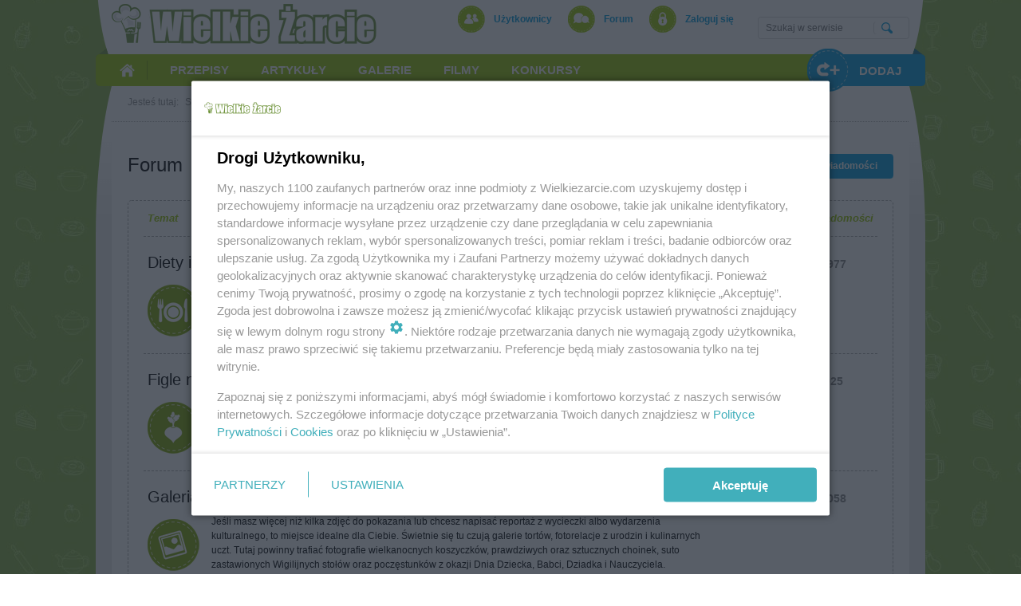

--- FILE ---
content_type: text/html; charset=utf-8
request_url: https://wielkiezarcie.com/forum
body_size: 19018
content:
<!DOCTYPE html>
<html lang="pl">
<head>
	<script>
		function inIframe() {
			try {
				return window.self !== window.top;
			} catch (e) {
				return true;
			}
		}
		if (inIframe()) window.top.location.replace(window.location);
	</script>
	<meta http-equiv="Content-Type" content="text/html; charset=utf-8">
	<meta name="viewport" content="width=device-width, initial-scale=1">
	<meta name="Expires" content="0">
	<meta http-equiv="pragma" content="no-cache">
	<meta http-equiv="Cache-Control" content="no-cache">
	<meta property="fb:app_id" content="363047013883290">
	<meta property="og:site_name" content="Wielkie Żarcie">
	<meta property="og:url" content="http://wielkiezarcie.com/forum">
	<meta property="og:type" content="article">
	<meta property="og:locale" content="pl">
	<meta property="og:title" content="Forum">
	<meta property="og:image:type" content="image/jpeg">
	<meta property="og:image" content="">
	<meta property="og:image:width" content="600">
	<meta property="og:image:height" content="315">
	<meta property="og:description" content="">
	<meta name="google-site-verification" content="fTKe3wl2p2qkt5NRxPevzkrZlpT6rNxvMWFJoEL8vg4">
	<meta id="keywords" name="keywords" content="przepis, przepisy kulinarne, żywność, przepisy na dania z kurczaka, przepisy na ciasto, przepisy, proste przepisy, przepisy na zupę, przepisy z czekoladą, zdrowe przepisy, diety">
	<meta name="description" content="">
	<title>Forum - wielkiezarcie.com</title>
	
		<link rel="canonical" href="http://wielkiezarcie.com/forum">
	
	<link rel="stylesheet" type="text/css" href="/css/style1768313987.css" />
	<link rel="apple-touch-icon" sizes="57x57" href="/img/icons/apple-touch-icon-57x57.png" />
	<link rel="apple-touch-icon" sizes="60x60" href="/img/icons/apple-touch-icon-60x60.png" />
	<link rel="apple-touch-icon" sizes="72x72" href="/img/icons/apple-touch-icon-72x72.png" />
	<link rel="apple-touch-icon" sizes="76x76" href="/img/icons/apple-touch-icon-76x76.png" />
	<link rel="apple-touch-icon" sizes="114x114" href="/img/icons/apple-touch-icon-114x114.png" />
	<link rel="apple-touch-icon" sizes="120x120" href="/img/icons/apple-touch-icon-120x120.png" />
	<link rel="apple-touch-icon" sizes="144x144" href="/img/icons/apple-touch-icon-144x144.png" />
	<link rel="apple-touch-icon" sizes="152x152" href="/img/icons/apple-touch-icon-152x152.png" />
	<link rel="apple-touch-icon" sizes="180x180" href="/img/icons/apple-touch-icon-180x180.png" />
	<link rel="icon" type="image/png" href="/img/icons/favicon-194x194.png" sizes="194x194" />
	<link rel="icon" type="image/png" href="/img/icons/favicon-96x96.png" sizes="96x96" />
	<link rel="icon" type="image/png" href="/img/icons/android-chrome-192x192.png" sizes="192x192" />
	<link rel="manifest" href="/img/icons/manifest.json" />
	<link rel="shortcut icon" href="/img/icons/favicon.ico" />
	<link rel="search" type="application/opensearchdescription+xml" title="wielkiezarcie.com" href="/sc/opensearch.xml" />
	
		
		<link rel="alternate"  media="only screen and (max-width: 480px)" href="http://m.wielkiezarcie.com/forum" />
	

	<script src="//code.jquery.com/jquery-1.11.3.min.js"></script>

	<script src="/sc/scripts1768313987.js"></script>
	
		<script>
			var pp_gemius_identifier ='badFZss9GSnhePc_DP_YY5Q5P_iuIXuSSlOiqWyKDID.n7';
		</script>
		<script async="async" defer="defer" type="text/javascript" src="https://idm.hit.gemius.pl/xgemius.js"></script>
	
	<script>
		var page_size;
		function check_page_size() {
			var maxwidth = $('html').css('max-width');
			if (maxwidth == '690px') page_size = 2;
			else if (maxwidth == '1020px') page_size = 1
			else page_size = 0;
		}
		check_page_size();
	</script>
	
	
	
	
		<script src="/sc/groups1768313987.js"></script>
	
	
	
	
	
	
	
	<script>
		var bLazy;
		$(function() {
			setTimeout(function() {
				bLazy = new Blazy({
					container: "window, #forumslider",
					success: function() {
						bLazy.revalidate();
					}
				});
			}, 100);
			if (page_size != 0) {
				$("#mainsearchform").submit(function(e){
					$("#mainSearchDialog").show();
					$("#mainSearchDialog input[name=query]").focus();
					return false;
				});
				$("#mainSearchDialog .close").click(function(e){
					$("#mainSearchDialog").hide();
				});
			}
			var suggest_xhr;
			$("#mainsearchform input[name=query], #mainSearchDialog input[name=query]").autoComplete({
				source: function(term, suggest) {
					try { suggest_xhr.abort(); } catch(e){}
					suggest_xhr = $.getJSON("/search/suggest", {query: term, type: 0}, function(data) {
						suggest(data);
					});
				},
				renderItem: function(item, search) {
					search = search.replace(/[-\/\\^$*+?.()|[\]{}]/g, '\\$&');
					var re = new RegExp("(" + search.split(' ').join('|') + ")", "gi");
					return "<div class=\"autocomplete-suggestion\" data-text=\"" + item + "\">" + item.replace(re, "<b>$1</b>") + "</div>";
				},
				onSelect: function(e, term, item) {
					$("#mainsearchform input[name=query], #mainSearchDialog input[name=query]").val(item.data("text"));
					$("#mainsearchform").submit();
				}
			});
		});
	</script>

	
		<script src="https://www.googletagservices.com/tag/js/gpt.js"></script>
		<script src='//ced.sascdn.com/tag/1057/smart.js' type="text/javascript"></script>
		<script type="text/javascript" src="//smart.idmnet.pl/72902/smartConfig_547279.js"></script>
		<script type="text/javascript" src="//cdn2.pollster.pl/nw.js" ></script>
		<script type="text/javascript" src="//smart.idmnet.pl/currency.js"></script>
		<script type="text/javascript" src="//smart.idmnet.pl/prebidBoilerplate.js"></script>
		<script type="text/javascript">var wbtg_content='';</script>
	
</head>
<body >
	
	
		<div id='bmone2n-851.2.1.30'><div id='top_0'><script> if (page_size < 2) sas_idmnet.relase("top_0"); </script></div></div>
	
	
	<div id="main" class="lower">
		
			<div class="advert" /><div id="m_top_0"><script type="text/javascript"> if (page_size == 2) sas_idmnet.relase("m_top_0"); </script></div></div>
		
		<div id="head" class="lower">
			<div class="cointainer">
				<a class="logo" href="/" title="Wielkie Żarcie"></a>
				<div id="topMenu">
					<ul>
						<li class="users"><a href="/users">Użytkownicy</a></li>
						<li class="forum"><a href="/forum" class="dropdownmenu" data-x-offset="-50" data-menu-id="forummenu">Forum</a></li>
						
							<li class="logIn"><a href="/account/login" rel="nofollow">Zaloguj się</a></li>
						
					</ul>
					
					
						<div id="forummenu" class="dropdownmenucontainer">
							<a href="/forum/latest">Ostatnio na forum</a>
							<div class="hr"></div>
							
								
									<a href="/forum/group/20000098">Diety i kącik dużego Tadka Niejadka</a>
								
									<a href="/forum/group/20000112">Figle na igle i pielenie ogródka</a>
								
									<a href="/forum/group/20000108">Galeria</a>
								
									<a href="/forum/group/20000109">Gawędy o jedzeniu</a>
								
									<a href="/forum/group/20000091">Kuchenne porady</a>
								
									<a href="/forum/group/20000117">Oddam / Zamienię</a>
								
									<a href="/forum/group/20000095">Pomysł czy Problem?</a>
								
									<a href="/forum/group/20000104">Powitalnia i życzeniodajnia</a>
								
									<a href="/forum/group/20000116">Rodzice i Maluchy czyli WuŻecikowe pogaduchy</a>
								
									<a href="/forum/group/20000097">Rozmowy wolne i frywolne</a>
								
									<a href="/forum/group/20000115">Zdrowie i uroda</a>
								
									<a href="/forum/group/20000118">Zwierzyniec</a>
								
							
							<div class="hr"></div>
							<a href="/pogaduchy">Pogaduchy</a>
						</div>
					
					
				</div>
				<div id="mainsearch" class="search">
					<div class="content">
						<form name="searchForm" action="/search" method="get" id="mainsearchform">
							<input type="text" name="query" placeholder="Szukaj w serwisie" autocomplete="off" />
							<input type="submit" name="search" value="" />
							<div class="clear"></div>
						</form>
					</div>
				</div>
				<div id="mainSearchDialog" class="search">
					<form name="searchForm" action="/search" method="get" id="mainsearchform">
						<input type="text" name="query" placeholder="Szukaj w serwisie" autocomplete="off" />
						<input type="submit" value="" />
					</form>
					<div class="close"></div>
				</div>
				<div class="banner"></div>
				<div id="mainMenu">
					<ul>
						<li class="home"><a href="/"><span>Strona główna</span></a></li>
						<li class="hasSubMenu dropdownmenu" data-menu-id="mainmenurecipes" data-x-offset="-73"><a href="/przepisy"><span>Przepisy</span></a></li>
						<li class="hasSubMenu dropdownmenu" data-menu-id="mainmenuarticles" data-x-offset="-110"><a href="/artykuly/najnowsze"><span>Artykuły</span></a></li>
						<li class="hasSubMenu dropdownmenu" data-menu-id="mainmenugalleries" data-x-offset="-110"><a href="/galleries/latest"><span>Galerie</span></a></li>
						<li class="hasSubMenu dropdownmenu" data-menu-id="mainmenumovies" data-x-offset="-110"><a href="/movies/latest"><span>Filmy</span></a></li>
						<!-- li class="hasSubMenu dropdownmenu inplace" data-menu-id="mainmenublogs"><a href="/blogi"><span>Blogi</span></a></li -->
						<!-- li><a href="#"><span>Polecane</span></a></li -->
						
							<li class="contests"><a href="/contests"><span>Konkursy</span></a></li>
						
						<li class="add dropdownmenu" data-menu-id="addMenu" data-menu-position="right" data-x-offset="-20" data-y-offset="-5"><div><span>Dodaj</span></div></li>
					</ul>
					<div id="addMenu" class="dropdownmenucontainer">
						<a href="/artykuly/add"><img src="/img/icon_articles_36x36.png" alt="" />artykuł</a>
						<a href="/przepisy/add"><img src="/img/icon_recipes_36x36.png" alt="" />przepis</a>
						<a href="/galleries/add"><img src="/img/icon_gallery_36x36.png" alt="" />galerię</a>
						<a href="/movies/add"><img src="/img/icon_movie_36x36.png" alt="" />film</a>
						<!-- a href="/blogi/add"><img src="/img/icon_blogs_36x36.png" border="" alt="" />blog</a -->
					</div>
				
				
					<div id="mainmenurecipes" class="mainSubMenu">
						<div class="icon"><img src="/img/icon_recipes_87x87.png" alt="" /></div>
						<a href="/przepisy/najnowsze" class="latest">Najnowsze przepisy</a><br />
						
							
								<a href="/przepisy/group/20000013"><strong>Bezmięsne</strong> (8593)</a>
							
								<a href="/przepisy/group/20000001"><strong>Ciasta</strong> (17683)</a>
							
								<a href="/przepisy/group/20000039"><strong>Ciasteczka</strong> (4397)</a>
							
								<a href="/przepisy/group/20000045"><strong>Desery</strong> (3855)</a>
							
								<a href="/przepisy/group/20000081"><strong>Diety</strong> (1292)</a>
							
								<a href="/przepisy/group/20000076"><strong>Dla dzieci</strong> (3974)</a>
							
								<a href="/przepisy/group/20000214"><strong>Domowe słodycze</strong> (677)</a>
							
								<a href="/przepisy/group/20000181"><strong>Jajka w roli głównej</strong> (587)</a>
							
								<a href="/przepisy/group/20000016"><strong>Kuchnie narodów</strong> (10668)</a>
							
								<a href="/przepisy/group/20000029"><strong>Makarony w roli głównej</strong> (2348)</a>
							
								<a href="/przepisy/group/20000006"><strong>Mięso</strong> (10643)</a>
							
								<a href="/przepisy/group/20000177"><strong>Na parze i z parowaru</strong> (126)</a>
							
								<a href="/przepisy/group/20000032"><strong>Napoje</strong> (1935)</a>
							
								<a href="/przepisy/group/20000085"><strong>Owoce morza</strong> (362)</a>
							
								<a href="/przepisy/group/20000073"><strong>Pieczywo</strong> (853)</a>
							
								<a href="/przepisy/group/20000083"><strong>Potrawy mączne</strong> (2839)</a>
							
								<a href="/przepisy/group/20000088"><strong>Potrawy z grzybów</strong> (1169)</a>
							
								<a href="/przepisy/group/20000061"><strong>Przekąski</strong> (7229)</a>
							
								<a href="/przepisy/group/20000034"><strong>Przepisy dla leniwych</strong> (8271)</a>
							
								<a href="/przepisy/group/20000033"><strong>Przetwory</strong> (2539)</a>
							
								<a href="/przepisy/group/20000014"><strong>Ryby</strong> (2855)</a>
							
								<a href="/przepisy/group/20000281"><strong>Ryże i kasze</strong> (584)</a>
							
								<a href="/przepisy/group/20000005"><strong>Sałatki i surówki</strong> (7826)</a>
							
								<a href="/przepisy/group/20000030"><strong>Sosy, dipy i pasty</strong> (2814)</a>
							
								<a href="/przepisy/group/20000035"><strong>Święta Bożego Narodzenia</strong> (4677)</a>
							
								<a href="/przepisy/group/20000069"><strong>Warzywa</strong> (4274)</a>
							
								<a href="/przepisy/group/20000047"><strong>Wielkanoc</strong> (2993)</a>
							
								<a href="/przepisy/group/20000028"><strong>Z grilla</strong> (832)</a>
							
								<a href="/przepisy/group/20000080"><strong>Z szybkowaru</strong> (113)</a>
							
								<a href="/przepisy/group/20000072"><strong>Zapiekanki</strong> (2659)</a>
							
								<a href="/przepisy/group/20000012"><strong>Zupy</strong> (3276)</a>
							
						
					</div>
					<div id="mainmenuarticles" class="mainSubMenu" style="display:none">
						<div class="icon"><img src="/img/icon_articles_87x87.png" alt="" /></div>
						<a href="/artykuly/najnowsze" class="latest">Najnowsze artukuły</a><br />
						
							
								<a href="/artykuly/group/20000152"><strong>Ciekawostki</strong> (149)</a>
							
								<a href="/artykuly/group/20000160"><strong>Dla najmłodszych</strong> (95)</a>
							
								<a href="/artykuly/group/20000175"><strong>Eko kącik</strong> (41)</a>
							
								<a href="/artykuly/group/20000158"><strong>Felietony kulinarne</strong> (83)</a>
							
								<a href="/artykuly/group/20000154"><strong>Inne</strong> (146)</a>
							
								<a href="/artykuly/group/20000150"><strong>Kuchnie świata</strong> (19)</a>
							
								<a href="/artykuly/group/20000151"><strong>Porady</strong> (317)</a>
							
								<a href="/artykuly/group/20000173"><strong>Reportaże</strong> (26)</a>
							
								<a href="/artykuly/group/20000174"><strong>Składniki</strong> (81)</a>
							
								<a href="/artykuly/group/20000153"><strong>Szkoła gotowania</strong> (93)</a>
							
								<a href="/artykuly/group/20000157"><strong>Tradycje świąteczne</strong> (38)</a>
							
								<a href="/artykuly/group/20000156"><strong>Tutoriale</strong> (217)</a>
							
								<a href="/artykuly/group/20000155"><strong>Twórczość </strong> (349)</a>
							
								<a href="/artykuly/group/20000159"><strong>Zloty Żarłoków</strong> (4)</a>
							
						
					</div>
					<div id="mainmenugalleries" class="mainSubMenu" style="display:none">
						<div class="icon"><img src="/img/icon_gallery_87x87.png" alt="" /></div>
						<a href="/galleries/latest" class="latest">Najnowsze galerie</a><br />
						
							
								<a href="/galleries/group/20000452"><strong>Hobby</strong> (60)</a>
							
								<a href="/galleries/group/20000504"><strong>Inne</strong> (13)</a>
							
								<a href="/galleries/group/20000451"><strong>Rozrywka</strong> (41)</a>
							
								<a href="/galleries/group/20000455"><strong>Sport</strong> (2)</a>
							
								<a href="/galleries/group/20000454"><strong>Żarcie</strong> (43)</a>
							
								<a href="/galleries/group/20000453"><strong>Zwierzęta</strong> (7)</a>
							
						
					</div>
					<div id="mainmenumovies" class="mainSubMenu" style="display:none">
						<div class="icon"><img src="/img/icon_movie_87x87.png" alt="" /></div>
						<a href="/movies/latest" class="latest">Najnowsze filmy</a><br />
						
							
								<a href="/movies/group/20000502"><strong>Hobby (0)</strong></a>
							
								<a href="/movies/group/20000501"><strong>Przepisy (27)</strong></a>
							
								<a href="/movies/group/20000503"><strong>Rozrywka (0)</strong></a>
							
						
					</div>
					<div id="mainmenublogs" class="mainSubMenu" style="display:none">
						<div class="icon"><img src="/img/icon_recipes_87x87.png" alt="" /></div>
						
							
								<a href="/blogi/group/20000403"><strong>Dom / Mieszkanie</strong></a>
							
								<a href="/blogi/group/20000401"><strong>Kulinarne</strong></a>
							
								<a href="/blogi/group/20000402"><strong>Ogród</strong></a>
							
								<a href="/blogi/group/20000407"><strong>Osobiste</strong></a>
							
								<a href="/blogi/group/20000404"><strong>Rękodzieło</strong></a>
							
								<a href="/blogi/group/20000408"><strong>Twórczość</strong></a>
							
								<a href="/blogi/group/20000405"><strong>Zdrowie i uroda</strong></a>
							
								<a href="/blogi/group/20000406"><strong>Zwierzęta</strong></a>
							
						
					</div>
				
			</div>
				<script>(function(d, s, id) {
					var js, fjs = d.getElementsByTagName(s)[0];
					if (d.getElementById(id)) return;
					js = d.createElement(s); js.id = id;
					
						js.src = "//connect.facebook.net/pl_PL/sdk.js#xfbml=1&version=v2.3&appId=363047013883290";
					
					fjs.parentNode.insertBefore(js, fjs);
					}(document, 'script', 'facebook-jssdk'));
				</script>
				<div id="fb-root"></div>
			</div>
		</div>
		
			<div class="advert" />

				<div id="m_top_1"><script type="text/javascript"> if (page_size == 2) sas_idmnet.relase("m_top_1"); </script></div>
			</div>
		
		<div class="zpr_screening">
			
				<div class="advert dbb">	
					<div id='bmone2n-851.2.1.38' class="subad"></div>
					<div id='bmone2n-851.2.1.1' class="subad">
						<div id='top_1'><script> if (page_size < 2) sas_idmnet.relase("top_1"); </script></div>
					</div>
				</div>
				<div id='bmone2n-851.2.1.3' class="skyscraperright zpr_sky_right">
					<div id='sky_right'><script> if (page_size == 0) sas_idmnet.relase("sky_right"); </script></div>
				</div>
				<div id='bmone2n-851.2.1.12' class="skyscraperleft zpr_sky_left">
					<div id='sky_left' class="zpr_sticky"><script> if (page_size == 0) sas_idmnet.relase("sky_left"); </script></div>
				</div>
			
			<div id="pagecontent">
				<div id="path">
					Jesteś tutaj:
					<span itemscope itemtype="http://data-vocabulary.org/Breadcrumb">
						<a href="	wielkiezarcie.com/" itemprop="url"><meta itemprop="title" content="wielkiezarcie.com" >Strona główna</a>
					</span>
					/ 
	<span itemscope itemtype="http://data-vocabulary.org/Breadcrumb"><span itemprop="title">Forum</span><meta itemprop="url" content="http://wielkiezarcie.com/forum" >

				</div>
				<div class="w100pr">
					
	
	
		
		<div class="boxForum">
			<div class="boxHeader">
				<div class="btns"><a href="/forum/latest" class="btnTxt01 fl"><span>Najnowsze wiadomości</span></a></div>
				<h1>Forum</h1>
			</div>
			<div class="boxContent">
				<!-- categories START -->
				<div class="categories">
					<table>
						<tbody><tr>
							<th class="first">Temat</th>
							<th>Ilość&nbsp;wątków</th>
							<th>Ilość&nbsp;wiadomości</th>
						</tr>
						
							
								<tr>
									<td>
										<h2><a href="/forum/group/20000098">Diety i kącik dużego Tadka Niejadka</a></h2>
										<div class="desc">
											<div class="icon">
												<a href="/forum/group/20000098">
													<img src="/img/icon_65x65_20000098.png" alt="">
												</a>
											</div>
											<p>Masz parę kilo do zrzucenia lub jesteś chudy jak tyczka i marzy Ci się kilka dodatkowych kilogramów? A może przeszedłeś operację i musisz zrezygnować z niektórych produktów, nie odmawiając sobie przyjemności jedzenia i różnorodności potraw? Tutaj zapraszamy też wszystkich alergików z nietolerancją laktozy, glutenu lub białka. Podzielcie się swoim doświadczeniem z innymi lub piszcie o problemach.</p>
										</div>
									</td>
									<td><div class="value">470</div></td>
									<td><div class="value">14977</div></td>
								</tr>
						
								<tr>
									<td>
										<h2><a href="/forum/group/20000112">Figle na igle i pielenie ogródka</a></h2>
										<div class="desc">
											<div class="icon">
												<a href="/forum/group/20000112">
													<img src="/img/icon_65x65_20000112.png" alt="">
												</a>
											</div>
											<p>Nie musisz się już zastanawiać, gdzie pochwalić się pomidorami wielkości dyni wyhodowanymi na działce lub komu opowiedzieć o nowej pasji szydełkowania. Kto szyje, maluje, wycina, rzeźbi, lepi, okopuje, wyrywa i plewi, jest mile widziany w tym dziale forum. Najlepiej ze zdjęciami swoich dzieł lub okazów, które wyrosły na parapecie! Tutaj można się wymieniać linkami, organizować spotkania kółek rękodzielników i działkowiczów. </p>
										</div>
									</td>
									<td><div class="value">682</div></td>
									<td><div class="value">9925</div></td>
								</tr>
						
								<tr>
									<td>
										<h2><a href="/forum/group/20000108">Galeria</a></h2>
										<div class="desc">
											<div class="icon">
												<a href="/forum/group/20000108">
													<img src="/img/icon_65x65_20000108.png" alt="">
												</a>
											</div>
											<p>Jeśli masz więcej niż kilka zdjęć do pokazania lub chcesz napisać reportaż z wycieczki albo wydarzenia kulturalnego, to miejsce idealne dla Ciebie. Świetnie się tu czują galerie tortów, fotorelacje z urodzin i kulinarnych uczt. Tutaj powinny trafiać fotografie wielkanocnych koszyczków, prawdziwych oraz sztucznych choinek, suto zastawionych Wigilijnych stołów oraz poczęstunków z okazji Dnia Dziecka, Babci,  Dziadka i Nauczyciela.</p>
										</div>
									</td>
									<td><div class="value">1221</div></td>
									<td><div class="value">24058</div></td>
								</tr>
						
								<tr>
									<td>
										<h2><a href="/forum/group/20000109">Gawędy o jedzeniu</a></h2>
										<div class="desc">
											<div class="icon">
												<a href="/forum/group/20000109">
													<img src="/img/icon_65x65_20000109.png" alt="">
												</a>
											</div>
											<p>Dział niepowtarzalny i niebanalny. Dla wszystkich, którzy kochają opowieści o jedzeniu, kuchenne sagi o pieczeniu chleba i pierników, wspomnienia, jak to ongiś bywało. To miejsce, w którym gaduły i gawędziarze będą czuć się jak w domu, inicjując dyskusję lub dołączając do już rozpoczętej. Tu piszemy o książkach z działu kulinariów i tworzymy własną WuŻetową księgę smaków, do której warto codziennie zaglądać.</p>
										</div>
									</td>
									<td><div class="value">2629</div></td>
									<td><div class="value">97660</div></td>
								</tr>
						
								<tr>
									<td>
										<h2><a href="/forum/group/20000091">Kuchenne porady</a></h2>
										<div class="desc">
											<div class="icon">
												<a href="/forum/group/20000091">
													<img src="/img/icon_65x65_20000091.png" alt="">
												</a>
											</div>
											<p>WuŻetowe silva rerum. Dział dla zaawansowanych, próbujących swych sił w przygotowaniu potraw z wyższej półki, i dla początkujących, którzy nie mają pojęcia, z czego robi się ciasto na naleśniki. Tutaj dzielimy się naszą wiedzą i kuchennymi sztuczkami. Zadajemy pytania, czekamy na odpowiedzi i dziękujemy za udzielone porady.</p>
										</div>
									</td>
									<td><div class="value">8741</div></td>
									<td><div class="value">85262</div></td>
								</tr>
						
								<tr>
									<td>
										<h2><a href="/forum/group/20000117">Oddam / Zamienię</a></h2>
										<div class="desc">
											<div class="icon">
												<a href="/forum/group/20000117">
													<img src="/img/icon_65x65_20000117.png" alt="">
												</a>
											</div>
											<p>Dzięki WuŻetowej Giełdzie Oddam/Wymienię oddasz w dobre ręce zapasowy mikser do ciasta, wyślesz znajomemu lub nieznajomemu foremki do ciasta, odkurzacz lub st&oacute;ł z sześcioma krzesłami albo staniesz się posiadaczem jedynej w swoim rodzaju filiżanki bez ucha z 1800 roku.<br />Jeśli chcesz się wymienić serwetkami do decoupage'u lub oddać zbędny przedmiot w dobry stanie, kt&oacute;ry leży nieużywany w zakamarkach Twojego domu, wystarczy, że zamieścisz ogłoszenie, poczekasz na zgłoszenia, a następnie wybierzesz osobę, kt&oacute;rą chcesz obdarować.<br />Pamiętaj, że Giełda Oddam/Wymienię nie służy celom zarobkowym. Przeczytaj dokładnie regulamin, zanim zdecydujesz się z niej skorzystać.</p>
										</div>
									</td>
									<td><div class="value">131</div></td>
									<td><div class="value">860</div></td>
								</tr>
						
								<tr>
									<td>
										<h2><a href="/forum/group/20000095">Pomysł czy Problem?</a></h2>
										<div class="desc">
											<div class="icon">
												<a href="/forum/group/20000095">
													<img src="/img/icon_65x65_20000095.png" alt="">
												</a>
											</div>
											<p>Rozmowy o Wielkim Żarciu – co lubimy, czego najbardziej nam brakuje. Piszcie o swoich spostrzeżeniach, przekazujcie dobre pomysły, a my będziemy starać się ulepszać stronę.
Jeśli coś działa nie tak jak powinno, masz problemy z logowaniem, ładowaniem zawartości strony, zauważysz błędy, napisz o tym, postaramy się pomóc.</p>
										</div>
									</td>
									<td><div class="value">1016</div></td>
									<td><div class="value">12064</div></td>
								</tr>
						
								<tr>
									<td>
										<h2><a href="/forum/group/20000104">Powitalnia i życzeniodajnia</a></h2>
										<div class="desc">
											<div class="icon">
												<a href="/forum/group/20000104">
													<img src="/img/icon_65x65_20000104.png" alt="">
												</a>
											</div>
											<p>Doskonałe miejsce, aby przywitać się z użytkownikami przy okazji napisania pierwszego postu na forum lub po prostu zarejestrowania na Wielkim Żarciu. Tutaj składamy życzenia imieninowe, urodzinowe, z okazji zakupu nowych skarpet i termosu, pieska, kotka i chomiczka. No i oczywiście narodzin dzieci, wnucząt i prawnucząt. Chwalimy się zaręczynami i zamążpójściami oraz życzymy sobie wszystkiego najlepszego z okazji wszelkich świąt i Nowego Roku.
Jeśli komuś przyjdzie do głowy opuścić na czas jakiś Wielkie Żarcie, może się pożegnać z pozostałymi Żarłokami właśnie w tym miejscu.</p>
										</div>
									</td>
									<td><div class="value">3626</div></td>
									<td><div class="value">51533</div></td>
								</tr>
						
								<tr>
									<td>
										<h2><a href="/forum/group/20000116">Rodzice i Maluchy czyli WuŻecikowe pogaduchy</a></h2>
										<div class="desc">
											<div class="icon">
												<a href="/forum/group/20000116">
													<img src="/img/icon_65x65_20000116.png" alt="">
												</a>
											</div>
											<p>Wesołe i smutne opowieści, mądre rady i zwyczajne porady, śmieszki i smuteczki, a wszystkie o dzieciach, wnukach i życiu z berbeciami w tle. Również o tych pełnoletnich, które berbeciami przestały być pół wieku temu. Zapraszamy do pogaduszek mamy, babcie, ciocie, starsze siostry, sąsiadki, tatusiów, dziadków, wujków, nawet tych, którzy mdleją na sam widok pieluchy.</p>
										</div>
									</td>
									<td><div class="value">425</div></td>
									<td><div class="value">11690</div></td>
								</tr>
						
								<tr>
									<td>
										<h2><a href="/forum/group/20000097">Rozmowy wolne i frywolne</a></h2>
										<div class="desc">
											<div class="icon">
												<a href="/forum/group/20000097">
													<img src="/img/icon_65x65_20000097.png" alt="">
												</a>
											</div>
											<p>Ziewanie na śniadanie i  pogaduchy do poduchy. Konstruktywne i absurdalne wymiany zdań  Żarłoków o podobnych lub antagonistycznych poglądach. Poruszamy wszystkie tematy ważkie i błahe, zachowując kulturę wypowiedzi w każdej sytuacji. Kłócimy się i godzimy dobrowolnie lub po pogrożeniu palcem przez administratora. Gadamy o muchach w zupie, miewamy muchy w nosie lub bujamy w obłokach. To dział forum, do którego koniecznie należy zaglądać przynajmniej kilka razy dziennie.</p>
										</div>
									</td>
									<td><div class="value">7806</div></td>
									<td><div class="value">261042</div></td>
								</tr>
						
								<tr>
									<td>
										<h2><a href="/forum/group/20000115">Zdrowie i uroda</a></h2>
										<div class="desc">
											<div class="icon">
												<a href="/forum/group/20000115">
													<img src="/img/icon_65x65_20000115.png" alt="">
												</a>
											</div>
											<p>Dział dla pań, panów, osesków, piesków i wszystkiego, co lubi mieć odpowiednio spiłowane pazurki, maseczkę ogórkową nałożoną na właściwą część ciała, a witaminy przenosić z talerza prosto do żołądka. To także miejsce dla tych, którzy nie wiedzą, ile cebul zużyć, aby sporządzić syrop na przeziębienie oraz ilu procentowa nalewka najskuteczniej zapobiega sezonowym infekcjom.</p>
										</div>
									</td>
									<td><div class="value">833</div></td>
									<td><div class="value">16589</div></td>
								</tr>
						
								<tr>
									<td>
										<h2><a href="/forum/group/20000118">Zwierzyniec</a></h2>
										<div class="desc">
											<div class="icon">
												<a href="/forum/group/20000118">
													<img src="/img/icon_65x65_20000118.png" alt="">
												</a>
											</div>
											<p>Kącik w sam raz na pogaduchy o tym co biega, lata, pełza lub pływa w akwarium. Rozmawiamy o zachowaniu i wychowaniu naszych pupili, ich zdrowiu i urodzie. Dzielimy się historiami wesołymi i smutnymi. Pytamy o adopcję, dobrego weterynarza i najlepszą szczotkę do wyciągania sierści z dywanu. Wklejamy zdjęcia i portrety ulubieńców.</p>
										</div>
									</td>
									<td><div class="value">195</div></td>
									<td><div class="value">8183</div></td>
								</tr>
						
					
					</tbody></table>
					
	
	
		<div class="footer">
			<div>
				Administratorzy:
				
					
						
	
	
	<span class="nick">
		<a href="/users/10000001" class="color01">Wkn</a>
	</span>


					
				
			</div>
			<div>
				Moderatorzy:
				
					
						
	
	
	<span class="nick">
		<a href="/users/10119476" class="color01">makusia</a>
	</span>


					
				
			</div>
		</div>
	

				</div>
				<!-- categories END -->
			</div>
		</div>
	
	
	<a name="shoutbox"></a>
	<div class="boxChat">
		<div class="boxHeader">
			<h1>Wyjec</h1>
		</div>
		<div class="boxContent">
			<div class="slider">
				<div class="content">
					
	
	
		
		
			
				
	<div class="row">
		<div class="date">2023-02-11 23:24:51</div>
		<div class="nick">as</div>
		<div class="text">Dobry wieczór. Dawno tu nikt nic nie pisał widzę </div>
		<div class="clear"></div>
	</div>

			
				
	<div class="row">
		<div class="date">2023-03-06 21:47:49</div>
		<div class="nick">megi65</div>
		<div class="text">No to witam...</div>
		<div class="clear"></div>
	</div>

			
				
	<div class="row">
		<div class="date">2023-03-11 11:31:35</div>
		<div class="nick">ekkore</div>
		<div class="text">Dziewczyny chodźcie do kawiarenki. Tam teraz bywamy. </div>
		<div class="clear"></div>
	</div>

			
				
	<div class="row">
		<div class="date">2023-03-14 20:30:31</div>
		<div class="nick">Smosia</div>
		<div class="text">No to chodźcie do kawiarenki, ekkore zaprasza i ja też :)  drzwi otwarte całą dobę, codziennie.</div>
		<div class="clear"></div>
	</div>

			
				
	<div class="row">
		<div class="date">2023-08-03 08:03:24</div>
		<div class="nick">Basialis</div>
		<div class="text">No dziewczyny, na co jeszcze czekacie?</div>
		<div class="clear"></div>
	</div>

			
				
	<div class="row">
		<div class="date">2024-01-10 07:21:49</div>
		<div class="nick">AlusiA68</div>
		<div class="text">Mam problemy z wejściem na stronę.</div>
		<div class="clear"></div>
	</div>

			
				
	<div class="row">
		<div class="date">2024-03-14 20:36:11</div>
		<div class="nick">reniutka1</div>
		<div class="text">Dobry wieczór</div>
		<div class="clear"></div>
	</div>

			
				
	<div class="row">
		<div class="date">2024-06-24 06:53:11</div>
		<div class="nick">Lady Monet</div>
		<div class="text">Kiedyś było tu tak aktywnie, a dziś już nikt ani chyba nie dodaje za bardzo przepisów... </div>
		<div class="clear"></div>
	</div>

			
				
	<div class="row">
		<div class="date">2024-07-29 11:20:05</div>
		<div class="nick">anrubi</div>
		<div class="text">Tęsknię. Pozdrawiam. Kiedyś to było...</div>
		<div class="clear"></div>
	</div>

			
				
	<div class="row">
		<div class="date">2024-07-29 11:22:09</div>
		<div class="nick">anrubi</div>
		<div class="text">megi65 2019-10-05 - ostatnia wiadomość od niej...</div>
		<div class="clear"></div>
	</div>

			
				
	<div class="row">
		<div class="date">2024-07-29 11:26:09</div>
		<div class="nick">anrubi</div>
		<div class="text">mggi63, nadia, iwciaG, Beata500, iwett, matani, misia123, Agapis, dorotaibasia, Kasiachodzież, DżaninaFonda, kokarda, ewka63, </div>
		<div class="clear"></div>
	</div>

			
				
	<div class="row">
		<div class="date">2024-07-29 11:26:21</div>
		<div class="nick">anrubi</div>
		<div class="text">Ech...</div>
		<div class="clear"></div>
	</div>

			
				
	<div class="row">
		<div class="date">2024-07-29 11:28:46</div>
		<div class="nick">anrubi</div>
		<div class="text">Laugasel , Bahati, nutella, Aleksandra1973, bonieś, mamusia_muminka, PATI :) ...</div>
		<div class="clear"></div>
	</div>

			
				
	<div class="row">
		<div class="date">2024-08-05 14:36:49</div>
		<div class="nick">Smosia</div>
		<div class="text">I ja westchnę ech... Gdzie te Dziewczyny, gdzie ten gwar? Szkoda :((</div>
		<div class="clear"></div>
	</div>

			
				
	<div class="row">
		<div class="date">2024-09-29 10:38:06</div>
		<div class="nick">mania233</div>
		<div class="text">Ja tu jestem codziennie, kocham WŻ,tylko stąd korzystam z przepisów,przedwczoraj robiłam królewski grysikowiec, pyszny</div>
		<div class="clear"></div>
	</div>

			
				
	<div class="row">
		<div class="date">2024-09-29 10:39:07</div>
		<div class="nick">mania233</div>
		<div class="text">A teraz czytam komentarze na temat sławnego piernika po staropolsku,będę robiła pierwszy raz bo mam dużo miodu </div>
		<div class="clear"></div>
	</div>

			
				
	<div class="row">
		<div class="date">2024-09-29 10:39:13</div>
		<div class="nick">mania233</div>
		<div class="text">Pozdrawiam </div>
		<div class="clear"></div>
	</div>

			
				
	<div class="row">
		<div class="date">2024-10-18 12:37:30</div>
		<div class="nick">Rzymianka</div>
		<div class="text">Czas na Piernik Staropolski ! Polecam przyprawę z mojego przepisu. Pozdrawiam Wszystkich Żarłoków.</div>
		<div class="clear"></div>
	</div>

			
				
	<div class="row">
		<div class="date">2024-10-18 13:09:21</div>
		<div class="nick">mania233</div>
		<div class="text">Ja 11.11.2024 będę nastawiać piernik ale może skusze się wcześniej </div>
		<div class="clear"></div>
	</div>

			
				
	<div class="row">
		<div class="date">2024-10-19 09:55:38</div>
		<div class="nick">smakosia</div>
		<div class="text">Dziewczyny wpadajcie do wątku kawiarenkowego. Brakuje tam Was. Pozdrawiam </div>
		<div class="clear"></div>
	</div>

			
				
	<div class="row">
		<div class="date">2024-10-25 11:47:08</div>
		<div class="nick">mania233</div>
		<div class="text">Pozdrawiam, a gdzie szukać ten wątek </div>
		<div class="clear"></div>
	</div>

			
				
	<div class="row">
		<div class="date">2024-10-28 20:38:52</div>
		<div class="nick">reniutka1</div>
		<div class="text">dzień dobry ,mania233  nad wyjcem znajdziesz wątek na forum.Pozdrawiam</div>
		<div class="clear"></div>
	</div>

			
				
	<div class="row">
		<div class="date">2024-11-12 09:46:50</div>
		<div class="nick">gabigold</div>
		<div class="text">Dzień dobry, ja codziennie zaglądam na stronę. B duzo korzystam z przepisów. Ale też zapisuję je sobie w zeszycie bo czasem stronka nie działa i co wtedy. Piernik już nastawiony obowiązkowo. Pozdrawiam cieplutko wszystkich. </div>
		<div class="clear"></div>
	</div>

			
				
	<div class="row">
		<div class="date">2024-11-12 20:22:16</div>
		<div class="nick">mania233</div>
		<div class="text">Też zapisuję, ta strona jest najlepsza </div>
		<div class="clear"></div>
	</div>

			
				
	<div class="row">
		<div class="date">2024-12-08 09:00:50</div>
		<div class="nick">smakosia</div>
		<div class="text">Manii, pytałaś o wątek kawiarenkowy a ja dopiero teraz rzuciłam okiem na Twój wpis (sorry). Wchodzisz na Forum , potem w Rozmowy wolne i frywolne a tam jest grudniowa Kawiarenka. Czekamy! </div>
		<div class="clear"></div>
	</div>

			
				
	<div class="row">
		<div class="date">2024-12-08 09:01:49</div>
		<div class="nick">smakosia</div>
		<div class="text">https://wielkiezarcie.com/forum/9773166247006860966</div>
		<div class="clear"></div>
	</div>

			
				
	<div class="row">
		<div class="date">2024-12-08 09:03:10</div>
		<div class="nick">smakosia</div>
		<div class="text">Miało być &quot;Maniu&quot; a przez pomyłkę napisałam &quot;Manii&quot;</div>
		<div class="clear"></div>
	</div>

			
				
	<div class="row">
		<div class="date">2024-12-08 09:05:43</div>
		<div class="nick">smakosia</div>
		<div class="text">zapraszamy Wszystkich do Kawiarenki grudniowej. Dzielimy się zwykłymi emocjami dnia codziennego, planami przedświątecznym i czasami pomagamy sobie. Zwyczajnie chwilami warto coś przegadać.  Link https://wielkiezarcie.com/forum/9773166247006860966   </div>
		<div class="clear"></div>
	</div>

			
				
	<div class="row">
		<div class="date">2024-12-08 20:16:33</div>
		<div class="nick">mania233</div>
		<div class="text">Idę do Was</div>
		<div class="clear"></div>
	</div>

			
				
	<div class="row">
		<div class="date">2024-12-22 09:53:58</div>
		<div class="nick">Glumanda</div>
		<div class="text">Dzień dobry bardzo.. A czy tutaj jeszcze coś się dzieje? </div>
		<div class="clear"></div>
	</div>

			
				
	<div class="row">
		<div class="date">2024-12-22 18:27:56</div>
		<div class="nick">Smosia</div>
		<div class="text">Dobry wieczór :) niestety coraz mniej ;( prawie nic... Pozdrawiam :)</div>
		<div class="clear"></div>
	</div>

			
				
	<div class="row">
		<div class="date">2024-12-22 19:18:23</div>
		<div class="nick">mania233</div>
		<div class="text">Cisza </div>
		<div class="clear"></div>
	</div>

			
				
	<div class="row">
		<div class="date">2024-12-27 10:17:11</div>
		<div class="nick">mania233</div>
		<div class="text">Czemu nie mogę wysłać tego co napisałam pod postem,wyświetla mi się że muszę  wysłać ponownie formularz o co chodzi formularz </div>
		<div class="clear"></div>
	</div>

			
				
	<div class="row">
		<div class="date">2025-01-01 21:08:02</div>
		<div class="nick">Smosia</div>
		<div class="text">Szczęśliwego Nowego Roku :) życzę Wszystkim Żarłoczkom aktywnym i biernym :D, kibicom i krytykom też ;D Niech ten rok 2025 przyniesie nam radość, doda odwagi i wytrwałości, otuli nadzieją i wspiera siłą. Trzymajmy się razem, rodzinnie lub po przyjacielsku, życzliwie i serdecznie :))</div>
		<div class="clear"></div>
	</div>

			
				
	<div class="row">
		<div class="date">2025-01-02 20:45:22</div>
		<div class="nick">mania233</div>
		<div class="text">Dziękuję i nawzajem </div>
		<div class="clear"></div>
	</div>

			
				
	<div class="row">
		<div class="date">2025-01-03 10:09:31</div>
		<div class="nick">Smosia</div>
		<div class="text">:) Dziękuję</div>
		<div class="clear"></div>
	</div>

			
				
	<div class="row">
		<div class="date">2025-02-19 16:52:53</div>
		<div class="nick">Bahati</div>
		<div class="text">Dzień dobry :)</div>
		<div class="clear"></div>
	</div>

			
				
	<div class="row">
		<div class="date">2025-02-19 18:21:51</div>
		<div class="nick">Smosia</div>
		<div class="text">Dobry, dobry :)) tylko ciuuutkę późny ;D</div>
		<div class="clear"></div>
	</div>

			
				
	<div class="row">
		<div class="date">2025-02-19 18:28:36</div>
		<div class="nick">Smosia</div>
		<div class="text">trzeba to oblać, albo czekamy do czwartku *_* jak Dżaninę spod śniegu odkopią ;D</div>
		<div class="clear"></div>
	</div>

			
				
	<div class="row">
		<div class="date">2025-02-19 20:16:41</div>
		<div class="nick">Smosia</div>
		<div class="text">Dobranoc ;) do jutra :)</div>
		<div class="clear"></div>
	</div>

			
				
	<div class="row">
		<div class="date">2025-02-20 06:22:38</div>
		<div class="nick">Smosia</div>
		<div class="text">Dzień dobry ;) bo wczesny i rześki :)</div>
		<div class="clear"></div>
	</div>

			
				
	<div class="row">
		<div class="date">2025-02-20 16:39:14</div>
		<div class="nick">Smosia</div>
		<div class="text">to co z tą &#39;czwartkówką ?? znowu odwołana, szkoda</div>
		<div class="clear"></div>
	</div>

			
				
	<div class="row">
		<div class="date">2025-02-21 10:12:15</div>
		<div class="nick">Smosia</div>
		<div class="text">cześć Żarłoczki oraz gapie ;)</div>
		<div class="clear"></div>
	</div>

			
				
	<div class="row">
		<div class="date">2025-02-21 10:17:05</div>
		<div class="nick">Smosia</div>
		<div class="text">znowu &#39;nic nic,może chociaż &quot;cin cin ?D już piątek ;)) więc można /ja polewam domową pigwówkę na miodzie/</div>
		<div class="clear"></div>
	</div>

			
				
	<div class="row">
		<div class="date">2025-02-21 17:03:57</div>
		<div class="nick">Smosia</div>
		<div class="text">ok, juz nie namawiam do złego;DD rozumiem, że nie każdy i nie z każdym/każdą chce balować, pozdrawiam serdecznie, udanego wypoczynku ;))</div>
		<div class="clear"></div>
	</div>

			
				
	<div class="row">
		<div class="date">2025-02-23 18:49:49</div>
		<div class="nick">mania233</div>
		<div class="text">Pozdrawiam </div>
		<div class="clear"></div>
	</div>

			
				
	<div class="row">
		<div class="date">2025-02-24 06:31:10</div>
		<div class="nick">Smosia</div>
		<div class="text">Dzień dobry :)</div>
		<div class="clear"></div>
	</div>

			
				
	<div class="row">
		<div class="date">2025-02-24 19:13:40</div>
		<div class="nick">Smosia</div>
		<div class="text">Alman, czytasz czasami?)) dzisiaj wysiałam seler, może zbyt późno, przez te mrozy nie chciało mi się wcześniej  ;( Pozdrawiam i na film lub inne ciekawe &#39;you kanały zmykam :)</div>
		<div class="clear"></div>
	</div>

			
				
	<div class="row">
		<div class="date">2025-02-25 08:03:15</div>
		<div class="nick">Smosia</div>
		<div class="text">Hej, heeej :) zagląda tu ktoś ?D </div>
		<div class="clear"></div>
	</div>

			
				
	<div class="row">
		<div class="date">2025-02-25 08:04:23</div>
		<div class="nick">Smosia</div>
		<div class="text">udanego dnia życzę, u nas mroźno, ptaki świergolą i czekają na słonko</div>
		<div class="clear"></div>
	</div>

			
				
	<div class="row">
		<div class="date">2025-02-25 19:10:17</div>
		<div class="nick">Smosia</div>
		<div class="text">Fajnego wieczoru i dobrej nocki Wszystkim życzę :))</div>
		<div class="clear"></div>
	</div>

			
				
	<div class="row">
		<div class="date">2025-02-28 08:57:50</div>
		<div class="nick">Smosia</div>
		<div class="text">Dzień dobry:) już jutro marzec i coraz bliżej wiosny ;)) byle ciepłej i słonecznej.</div>
		<div class="clear"></div>
	</div>

			
				
	<div class="row">
		<div class="date">2025-03-03 04:20:07</div>
		<div class="nick">mania233</div>
		<div class="text">Witam, w tym tygodniu ma być nawet 19 stopni, już nie mogę się doczekać </div>
		<div class="clear"></div>
	</div>

			
				
	<div class="row">
		<div class="date">2025-03-03 18:54:13</div>
		<div class="nick">Smosia</div>
		<div class="text">aż 19 C? to prawie jak w Hiszpanii albo nawet cieplej, super </div>
		<div class="clear"></div>
	</div>

			
				
	<div class="row">
		<div class="date">2025-03-03 18:55:55</div>
		<div class="nick">Smosia</div>
		<div class="text">Hej, heej Alman muszę pochwalić się - seler zaczyna kiełkować, aż mnie duma rozpiera ;DD</div>
		<div class="clear"></div>
	</div>

			
				
	<div class="row">
		<div class="date">2025-03-04 10:53:52</div>
		<div class="nick">Smosia</div>
		<div class="text">cześć:) dzisiaj słonecznie i bez awarii, wczoraj rano odcieli internet a naprawili wieczorem bo gdzieś, coś nawaliło</div>
		<div class="clear"></div>
	</div>

			
				
	<div class="row">
		<div class="date">2025-03-04 10:55:42</div>
		<div class="nick">Smosia</div>
		<div class="text">Alman odezwij się czasami, wiosna już za oknem, przebiśniegi rozkwitły a krokusy wystawiają noski, Pozdrawiam :))</div>
		<div class="clear"></div>
	</div>

			
				
	<div class="row">
		<div class="date">2025-03-16 16:34:43</div>
		<div class="nick">Smosia</div>
		<div class="text">Dobra niedzielka :)</div>
		<div class="clear"></div>
	</div>

			
				
	<div class="row">
		<div class="date">2025-03-16 16:36:14</div>
		<div class="nick">Smosia</div>
		<div class="text">Alman, jesteś tam czy wyjechałaś poza zasięg? Nie to nie, sama zjem pączuszki ;DD</div>
		<div class="clear"></div>
	</div>

			
				
	<div class="row">
		<div class="date">2025-03-25 19:04:33</div>
		<div class="nick">Smosia</div>
		<div class="text">Uff, co za ulga ;DD witajcie po dłuuuugieej przerwie :))</div>
		<div class="clear"></div>
	</div>

			
				
	<div class="row">
		<div class="date">2025-03-26 10:58:46</div>
		<div class="nick">mania233</div>
		<div class="text">Witam, szkoda że tak się robi</div>
		<div class="clear"></div>
	</div>

			
				
	<div class="row">
		<div class="date">2025-03-26 15:18:29</div>
		<div class="nick">Smosia</div>
		<div class="text">Dzieńdober</div>
		<div class="clear"></div>
	</div>

			
				
	<div class="row">
		<div class="date">2025-03-26 15:19:13</div>
		<div class="nick">Smosia</div>
		<div class="text">I poszło za szybko, ;DD Witam :)</div>
		<div class="clear"></div>
	</div>

			
				
	<div class="row">
		<div class="date">2025-03-26 15:20:00</div>
		<div class="nick">Smosia</div>
		<div class="text">Tak, nerwy i niepewność czy wróci stronka do nas czy na dobre odeszła ;(</div>
		<div class="clear"></div>
	</div>

			
				
	<div class="row">
		<div class="date">2025-03-28 08:58:42</div>
		<div class="nick">Smosia</div>
		<div class="text">Cześć :) jest tu kto?? </div>
		<div class="clear"></div>
	</div>

			
				
	<div class="row">
		<div class="date">2025-03-30 05:24:23</div>
		<div class="nick">mania233</div>
		<div class="text">Hey, jestem ja</div>
		<div class="clear"></div>
	</div>

			
				
	<div class="row">
		<div class="date">2025-03-30 10:25:04</div>
		<div class="nick">Smosia</div>
		<div class="text">Dzień dobry :) po śniadanku i kawusi ;PP</div>
		<div class="clear"></div>
	</div>

			
				
	<div class="row">
		<div class="date">2025-03-30 10:26:20</div>
		<div class="nick">Smosia</div>
		<div class="text">Maniu po 5tej czyli 4tej czasu normalnego to nawet moje koty chrapią w niedzielkę a Ty już świergolisz ??, szok i szacuneczek ;DD</div>
		<div class="clear"></div>
	</div>

			
				
	<div class="row">
		<div class="date">2025-03-30 16:26:29</div>
		<div class="nick">mania233</div>
		<div class="text">Niestety, nie mam warunków so spania,mąż chrapie bardzo, nawet korki nie pomagają, chyba czas na przeprowadzkę so innego pokoju,bo jeszcze trochę i oszaleje</div>
		<div class="clear"></div>
	</div>

			
				
	<div class="row">
		<div class="date">2025-03-31 07:45:15</div>
		<div class="nick">Smosia</div>
		<div class="text">witam deszczowo :)) jak to dobrze, że pada:)</div>
		<div class="clear"></div>
	</div>

			
				
	<div class="row">
		<div class="date">2025-03-31 07:46:17</div>
		<div class="nick">Smosia</div>
		<div class="text">Maniu współczuję, brak snu to straszna choroba, dla mnie najgorsze co może być - śpiochy tak mają</div>
		<div class="clear"></div>
	</div>

			
				
	<div class="row">
		<div class="date">2025-04-07 13:41:39</div>
		<div class="nick">mania233</div>
		<div class="text">Hey,już się przeniosłam do innego pokoju i spałam aż 9 godzin, kiedy ja tylko spałam to ja nie pamiętam</div>
		<div class="clear"></div>
	</div>

			
				
	<div class="row">
		<div class="date">2025-04-08 07:45:43</div>
		<div class="nick">Smosia</div>
		<div class="text">Heej, 9 godzin snu, rewelacja i moje gratulacje, odespałaś zaległości. Ja tyle przesypiam gdy pogoda jest senna, barowa.</div>
		<div class="clear"></div>
	</div>

			
				
	<div class="row">
		<div class="date">2025-04-08 07:47:26</div>
		<div class="nick">Smosia</div>
		<div class="text">U nas ciut słonka, nadal zimno, na szczęście bez wiatru. Dopiję moją kawę xxxL i do dzieła - szafki czekają na nowe podkłady, kupione w &#39;homli - super są antypoślizgowe.</div>
		<div class="clear"></div>
	</div>

			
				
	<div class="row">
		<div class="date">2025-04-08 11:51:57</div>
		<div class="nick">mania233</div>
		<div class="text">Na weekend ma już być ciepło a ba Wielkanoc zapowiadają 25 stopni, mam nadzieję że się sprawdzi,pozdrawiam i życzę miłego dnia </div>
		<div class="clear"></div>
	</div>

			
				
	<div class="row">
		<div class="date">2025-04-09 08:00:24</div>
		<div class="nick">Smosia</div>
		<div class="text">dzień dobry :) bo słoneczny i cieplejszy, Wielkanoc 25, super można wreszcie płaszcze i kurtki schować</div>
		<div class="clear"></div>
	</div>

			
				
	<div class="row">
		<div class="date">2025-04-09 08:01:09</div>
		<div class="nick">Smosia</div>
		<div class="text">fajnego, ze słonkiem, dnia życzę nam, pozdrawiam serdecznie :))</div>
		<div class="clear"></div>
	</div>

			
				
	<div class="row">
		<div class="date">2025-04-11 06:28:06</div>
		<div class="nick">Smosia</div>
		<div class="text">Witajcie w piątek :)) już za tydzień Wielki.</div>
		<div class="clear"></div>
	</div>

			
				
	<div class="row">
		<div class="date">2025-04-12 17:31:30</div>
		<div class="nick">mania233</div>
		<div class="text">Witam w sobotę ja piekę drożdżówki z makiem, wreszcie słońce świeci i ciepło, hura,miłego dnia </div>
		<div class="clear"></div>
	</div>

			
				
	<div class="row">
		<div class="date">2025-04-13 10:12:23</div>
		<div class="nick">Smosia</div>
		<div class="text">dobra niedzielka:))</div>
		<div class="clear"></div>
	</div>

			
				
	<div class="row">
		<div class="date">2025-04-13 10:13:01</div>
		<div class="nick">Smosia</div>
		<div class="text">dzisiaj handlowa, może coś upoluję, świateczne mięsko lub słodkości?</div>
		<div class="clear"></div>
	</div>

			
				
	<div class="row">
		<div class="date">2025-04-13 10:14:07</div>
		<div class="nick">Smosia</div>
		<div class="text">sobota w ogrodzie, sadzenie, sprzątanie, zdobienie i fajnie zleciało, dzisiaj poprawki bez wysiłku, dla przyjemności</div>
		<div class="clear"></div>
	</div>

			
				
	<div class="row">
		<div class="date">2025-04-13 10:14:50</div>
		<div class="nick">Smosia</div>
		<div class="text">udanego, słonecznego dnia ;)) z zakupami lub bez nich, byle przyjemnie ;DD</div>
		<div class="clear"></div>
	</div>

			
				
	<div class="row">
		<div class="date">2025-04-20 01:01:28</div>
		<div class="nick">mania233</div>
		<div class="text">Wesołych Świąt Wielkanocnych </div>
		<div class="clear"></div>
	</div>

			
				
	<div class="row">
		<div class="date">2025-04-21 10:18:08</div>
		<div class="nick">Smosia</div>
		<div class="text">i jeszcze weselszego Dyngusa ;)</div>
		<div class="clear"></div>
	</div>

			
				
	<div class="row">
		<div class="date">2025-04-21 10:30:49</div>
		<div class="nick">Smosia</div>
		<div class="text">teraz doczytałam, nie będzie, dla niektórych, wesoły ten Poniedziałek :((   (***)</div>
		<div class="clear"></div>
	</div>

			
				
	<div class="row">
		<div class="date">2025-05-06 10:21:20</div>
		<div class="nick">Smosia</div>
		<div class="text">Witam Wszystkich majowo :))</div>
		<div class="clear"></div>
	</div>

			
				
	<div class="row">
		<div class="date">2025-05-06 10:22:31</div>
		<div class="nick">Smosia</div>
		<div class="text">do ALMAN: udało mi się skiełkować szparagówkę na parapecie, rośnie pięknie i lada dzień będzie hartowana, posadzona na grządkach</div>
		<div class="clear"></div>
	</div>

			
				
	<div class="row">
		<div class="date">2025-05-06 10:24:34</div>
		<div class="nick">Smosia</div>
		<div class="text">;D:D - to D jak duma, co mnie rozpiera ***** i 5ć gwiazdek za udany eksperyment ogrodniczy :))</div>
		<div class="clear"></div>
	</div>

			
				
	<div class="row">
		<div class="date">2025-05-17 06:44:30</div>
		<div class="nick">Smosia</div>
		<div class="text">dzień dobry;) i wczesny ;DD jak to w zoo bywa...</div>
		<div class="clear"></div>
	</div>

			
				
	<div class="row">
		<div class="date">2025-06-02 08:17:45</div>
		<div class="nick">Smosia</div>
		<div class="text">witajcie ;) co porabiacie?</div>
		<div class="clear"></div>
	</div>

			
				
	<div class="row">
		<div class="date">2025-06-05 09:34:00</div>
		<div class="nick">Smosia</div>
		<div class="text">hej, heeej ;)) słonko grzeje, ptaki świergolą i czas &#39;w pole ruszać, fajnego dzionka życzę Wszystkim :)</div>
		<div class="clear"></div>
	</div>

			
				
	<div class="row">
		<div class="date">2025-06-10 08:26:42</div>
		<div class="nick">Smosia</div>
		<div class="text">dzień dobry :))</div>
		<div class="clear"></div>
	</div>

			
				
	<div class="row">
		<div class="date">2025-07-05 22:42:40</div>
		<div class="nick">Smosia</div>
		<div class="text">Dobrej, spokojnej nocy Wszystkim życzę ;)</div>
		<div class="clear"></div>
	</div>

			
				
	<div class="row">
		<div class="date">2025-07-17 11:10:03</div>
		<div class="nick">dąbrówka</div>
		<div class="text">Wiecie co? NIe było mnie tu kilka lat ale warto wracać! Cieszy mnie fakt, że WŻ dalej funkcjonuje i nie zatraciło swojego domowego, sympatycznego klimatu :) To stąd brałam pierwsze moje przepisy, uczyłam się gotować i piec wspaniałe ciasta ...fajnie wrócić,dobrze że jesteście :) </div>
		<div class="clear"></div>
	</div>

			
				
	<div class="row">
		<div class="date">2025-07-18 07:46:58</div>
		<div class="nick">Smosia</div>
		<div class="text">Dzień dobry:) fajnie że wstąpiłaś dąbrówko, tak miło nas przywitałaś. Każda z nas pisze i &#39;tworzy co może by podtrzymać ten klimat żarłokowy. Może nas będzie więcej? Pisząc nas mam na myśli aktywne duszki ;))</div>
		<div class="clear"></div>
	</div>

			
				
	<div class="row">
		<div class="date">2025-07-18 09:20:45</div>
		<div class="nick">dąbrówka</div>
		<div class="text">Czasami szukamy przepisów, czy fajnych miejsc do wymiany poglądów, codziennych spraw a okazuje się, że co stare i sprawdzone jest najlepsze :) </div>
		<div class="clear"></div>
	</div>

			
				
	<div class="row">
		<div class="date">2025-07-18 09:40:12</div>
		<div class="nick">Smosia</div>
		<div class="text">zgadzam się, stare ale nadal jare ;DD cudem przetrwało i niech zostanie z nami na zawsze :))</div>
		<div class="clear"></div>
	</div>

			
				
	<div class="row">
		<div class="date">2025-08-01 08:30:02</div>
		<div class="nick">dąbrówka</div>
		<div class="text">Dziewczyny, nie wiem dlaczego ani z komórki ani z komputera nie mogę założyć nowego wątku. Ciągle mi po wpisaniu wątku wyskakuje, że nie ma takiej strony - dziwne!</div>
		<div class="clear"></div>
	</div>

			
				
	<div class="row">
		<div class="date">2025-08-03 03:01:39</div>
		<div class="nick">mania233</div>
		<div class="text">Witam wszystkich serdecznie, miłej i upalnej niedzieli życzę </div>
		<div class="clear"></div>
	</div>

			
				
	<div class="row">
		<div class="date">2025-08-03 10:56:33</div>
		<div class="nick">Smosia</div>
		<div class="text">Ciepłutko witam z doliny Odry - deszczowej chwilami burzowej. Słonka życzę Wszystkim, w serduszkach i na niebie :))</div>
		<div class="clear"></div>
	</div>

			
				
	<div class="row">
		<div class="date">2025-08-23 09:38:42</div>
		<div class="nick">Smosia</div>
		<div class="text">dzień dobry bo wolny, chłodem powiało u nas, trudno, posiedzimy w domku ;))</div>
		<div class="clear"></div>
	</div>

			
				
	<div class="row">
		<div class="date">2025-10-12 18:48:14</div>
		<div class="nick">Lea2</div>
		<div class="text">Witam :) Czy ktoś jeszcze tu bywa?</div>
		<div class="clear"></div>
	</div>

			
				
	<div class="row">
		<div class="date">2025-10-13 05:15:53</div>
		<div class="nick">mania233</div>
		<div class="text">Witam, a bywa trochę osób </div>
		<div class="clear"></div>
	</div>

			
				
	<div class="row">
		<div class="date">2025-10-13 09:29:44</div>
		<div class="nick">Smosia</div>
		<div class="text">Dobry poniedziałek :) szczęśliwego 13go życzę nam Wszystkim ;))</div>
		<div class="clear"></div>
	</div>

			
				
	<div class="row">
		<div class="date">2025-10-13 09:32:17</div>
		<div class="nick">Smosia</div>
		<div class="text">Lea2 :) bywamy, ale jak sama widzisz niezbyt często ;(( szkoda, baaardzo tęsknimy za Wrzaskunami i wesołymi wrzaskami od świtu do nocy;DD</div>
		<div class="clear"></div>
	</div>

			
				
	<div class="row">
		<div class="date">2025-10-13 09:33:57</div>
		<div class="nick">Smosia</div>
		<div class="text">Pozdrawiam i zapraszam, jesienna pogoda sprzyja pogaduchom, wszędzie w Kawiarence i tutaj :)</div>
		<div class="clear"></div>
	</div>

			
				
	<div class="row">
		<div class="date">2025-10-20 08:20:11</div>
		<div class="nick">Smosia</div>
		<div class="text">20go X ślemy życzenia Irenom, Irenkom, Irenciom ;D Wszystkiego czego pragniecie: szczęścia i powodzenia, zdrowia i radochy a Wszystkim miłości i dobrego nastroju, zawsze ;)) Przytulasy kochane Panie.</div>
		<div class="clear"></div>
	</div>

			
				
	<div class="row">
		<div class="date">2025-10-21 09:17:49</div>
		<div class="nick">Smosia</div>
		<div class="text">dzisiaj 21.X czyli imieniny Urszuli, Uli - wszystkiego najlepszego drogie Panie ;))</div>
		<div class="clear"></div>
	</div>

			
				
	<div class="row">
		<div class="date">2025-10-21 12:07:57</div>
		<div class="nick">megi65</div>
		<div class="text">Wita jesiennym południem </div>
		<div class="clear"></div>
	</div>

			
				
	<div class="row">
		<div class="date">2025-10-21 12:09:59</div>
		<div class="nick">megi65</div>
		<div class="text">Zjadłam m ... witam </div>
		<div class="clear"></div>
	</div>

			
				
	<div class="row">
		<div class="date">2025-10-21 12:10:53</div>
		<div class="nick">megi65</div>
		<div class="text">Miło Was czytać..</div>
		<div class="clear"></div>
	</div>

			
				
	<div class="row">
		<div class="date">2025-10-21 12:12:00</div>
		<div class="nick">megi65</div>
		<div class="text">Kulinarnie u mnie fasolowa na życzenia męża z... cukierniczo będę robić szarlotkę z mysem z szatych reset</div>
		<div class="clear"></div>
	</div>

			
				
	<div class="row">
		<div class="date">2025-10-21 12:12:30</div>
		<div class="nick">megi65</div>
		<div class="text">Oj.renet i czapą bitej śmietany </div>
		<div class="clear"></div>
	</div>

			
				
	<div class="row">
		<div class="date">2025-10-21 14:56:57</div>
		<div class="nick">Smosia</div>
		<div class="text">heloooł Meguś ;) jak miło Ciebie czytać - szarlotkę mniamm, bez bitej poproszę :P</div>
		<div class="clear"></div>
	</div>

			
				
	<div class="row">
		<div class="date">2025-10-22 07:37:53</div>
		<div class="nick">Smosia</div>
		<div class="text">Dobra środa;) czyje dzisiaj imieniny są ?? wszystkim najlepszego, fajnego i wesołego życia życzę ;D</div>
		<div class="clear"></div>
	</div>

			
				
	<div class="row">
		<div class="date">2025-10-22 07:39:28</div>
		<div class="nick">Smosia</div>
		<div class="text">Megusiu droga, złotą radę, składnik do szarlotki znalazłam: ocet jabłkowy, pigwowy też może być, 2 łyżeczki do ciasta by wyszło idealnie kruche ;P</div>
		<div class="clear"></div>
	</div>

			
				
	<div class="row">
		<div class="date">2025-10-23 11:07:40</div>
		<div class="nick">Smosia</div>
		<div class="text">Dobry czwartek i słoneczny;) fajny- spacerowy, spacer sklepowy mam za sobą, teraz pigwy cd i tak do wyczerpania zbiorów..</div>
		<div class="clear"></div>
	</div>

			
				
	<div class="row">
		<div class="date">2025-10-23 11:11:14</div>
		<div class="nick">Smosia</div>
		<div class="text">jabłka też mam, może i ja ciasto jabłkowe upiekę? chyba drożdżówkę &#39;na odwrót z orzechową posypką, o i też tylko dla siebie ;DD, jak Megusia ;P</div>
		<div class="clear"></div>
	</div>

			
				
	<div class="row">
		<div class="date">2025-10-28 07:30:02</div>
		<div class="nick">Smosia</div>
		<div class="text">Dobry wtorek:) u nas zimno, wieje jak w górach ale... na szczęście przestało lać, słonka nie widać, może zaspało ;D?D</div>
		<div class="clear"></div>
	</div>

			
				
	<div class="row">
		<div class="date">2025-10-28 07:43:29</div>
		<div class="nick">megi65</div>
		<div class="text">witam ponownie :D</div>
		<div class="clear"></div>
	</div>

			
				
	<div class="row">
		<div class="date">2025-10-28 07:44:22</div>
		<div class="nick">megi65</div>
		<div class="text">Smosiu dziekuję za porady </div>
		<div class="clear"></div>
	</div>

			
				
	<div class="row">
		<div class="date">2025-10-28 07:46:08</div>
		<div class="nick">megi65</div>
		<div class="text">zauważyłam, że upiekłaś niedawno moje ciacho ..oj musze do niego wrócić .</div>
		<div class="clear"></div>
	</div>

			
				
	<div class="row">
		<div class="date">2025-10-28 07:46:50</div>
		<div class="nick">megi65</div>
		<div class="text">a za oknem klasyka jesieni ..byle do marca ..</div>
		<div class="clear"></div>
	</div>

			
				
	<div class="row">
		<div class="date">2025-10-28 07:47:44</div>
		<div class="nick">megi65</div>
		<div class="text">dopijam cafe i wiooo w życie ..</div>
		<div class="clear"></div>
	</div>

			
				
	<div class="row">
		<div class="date">2025-10-28 07:49:00</div>
		<div class="nick">megi65</div>
		<div class="text">wszystkiego pozytywnego  na cały dzień życzę Wszystkim czytającym ... :D</div>
		<div class="clear"></div>
	</div>

			
				
	<div class="row">
		<div class="date">2025-10-28 17:27:11</div>
		<div class="nick">Smosia</div>
		<div class="text">Meguś nic nie piekę, nadal walczę z pigwą ;( placki muszą poczekać, może na 1go, smutnego uda się ??</div>
		<div class="clear"></div>
	</div>

			
				
	<div class="row">
		<div class="date">2025-11-14 07:20:31</div>
		<div class="nick">Smosia</div>
		<div class="text">Dzień dobry :) Wszystkim i wszędzie :)</div>
		<div class="clear"></div>
	</div>

			
				
	<div class="row">
		<div class="date">2025-11-14 07:24:48</div>
		<div class="nick">Smosia</div>
		<div class="text">Trik bigosowy: pod koniec, 1 łycha sosu ciemnego sojowego na 4l gar lub 1 płaska łyżka pasty miso rozpuszczonej w paru łyżkach wody /nie gotować zbyt długo/. Smacznego bigosu, na teraz lub na Święta ;)</div>
		<div class="clear"></div>
	</div>

			
				
	<div class="row">
		<div class="date">2025-11-14 07:29:07</div>
		<div class="nick">Smosia</div>
		<div class="text">Pastę rozpuszczać w prporcji 1 do 3, 1 łyżka i 3 łychy wody.</div>
		<div class="clear"></div>
	</div>

			
				
	<div class="row">
		<div class="date">2025-11-16 11:11:59</div>
		<div class="nick">Smosia</div>
		<div class="text">Witajcie drogie Żarłoczki :) co dzisiaj gotujecie, pieczecie ??</div>
		<div class="clear"></div>
	</div>

			
				
	<div class="row">
		<div class="date">2025-11-16 19:57:55</div>
		<div class="nick">megi65</div>
		<div class="text">Witam , witam  kulinarnie roladki z karkówki i klasyka farszu ogórek kuszony z cebulką i boczkiem wędzonym</div>
		<div class="clear"></div>
	</div>

			
				
	<div class="row">
		<div class="date">2025-11-16 20:04:09</div>
		<div class="nick">megi65</div>
		<div class="text">A cukierniczo jablecznik zabajony z bitą śmietana i serem białym...polecam delkates na talerzyku </div>
		<div class="clear"></div>
	</div>

			
				
	<div class="row">
		<div class="date">2025-11-16 20:07:24</div>
		<div class="nick">megi65</div>
		<div class="text">Zamiast % użyłam żubrówki aby skropić  biszkopt polecam szybkie i delikatnie ciasto </div>
		<div class="clear"></div>
	</div>

			
				
	<div class="row">
		<div class="date">2025-11-17 06:33:12</div>
		<div class="nick">Smosia</div>
		<div class="text">Dobry poniedziałek;)) taaakie kulinaria, desery mniammm, aż mi ślinka kapie /na szczęście do kubka z kawą ;D</div>
		<div class="clear"></div>
	</div>

			
				
	<div class="row">
		<div class="date">2025-11-17 06:34:21</div>
		<div class="nick">Smosia</div>
		<div class="text">Jabłecznik chyba wyczaruję niebawem, dzięki za pomysł:) Fajnego dnia i tygodnia :)</div>
		<div class="clear"></div>
	</div>

			
				
	<div class="row">
		<div class="date">2025-11-19 08:14:08</div>
		<div class="nick">Smosia</div>
		<div class="text">Dobra środa:) bo to już półmetek ;DD</div>
		<div class="clear"></div>
	</div>

			
				
	<div class="row">
		<div class="date">2025-11-24 09:10:22</div>
		<div class="nick">Smosia</div>
		<div class="text">Hej, heej :)) jaki fajny, naprawiony Wyjec, dzięki ;)</div>
		<div class="clear"></div>
	</div>

			
				
	<div class="row">
		<div class="date">2025-11-24 09:11:16</div>
		<div class="nick">Smosia</div>
		<div class="text">I jaka fajna zima, śnieg pada, nie skrzypi jeszcze pod stopami ale topnieje - pięknie jest u nas.</div>
		<div class="clear"></div>
	</div>

			
				
	<div class="row">
		<div class="date">2025-11-24 09:11:40</div>
		<div class="nick">Smosia</div>
		<div class="text">Udanego dnia i tygodnia Żarłoczki ;DD</div>
		<div class="clear"></div>
	</div>

			
				
	<div class="row">
		<div class="date">2025-12-01 19:31:14</div>
		<div class="nick">Smosia</div>
		<div class="text">Fajnego grudnia nam Wszystkim życzę :))</div>
		<div class="clear"></div>
	</div>

			
				
	<div class="row">
		<div class="date">2025-12-06 06:21:59</div>
		<div class="nick">Smosia</div>
		<div class="text">Dobra sobótka ;DD wczesny poranek, ciemno wszędzie ale nam to nie przeszkadza. </div>
		<div class="clear"></div>
	</div>

			
				
	<div class="row">
		<div class="date">2025-12-06 06:23:35</div>
		<div class="nick">Smosia</div>
		<div class="text">Może kogoś przywiedzie tutaj ciekawość lub choćby nuuuda? Fajnie by było, drogie Wrzaskuny gdzie Wy są??</div>
		<div class="clear"></div>
	</div>

			
				
	<div class="row">
		<div class="date">2025-12-08 09:19:52</div>
		<div class="nick">Smosia</div>
		<div class="text">Dobry poniedziałek ;) już 8go, może czas na śledzie? albo chociaż domową przyprawę piernikową??</div>
		<div class="clear"></div>
	</div>

			
				
	<div class="row">
		<div class="date">2025-12-12 07:20:24</div>
		<div class="nick">Smosia</div>
		<div class="text">I już piątek ;) fajnie. Dzień rybny u nas - śledzie na soku jabłkowym /sama wycisnę/ przygotuję;)</div>
		<div class="clear"></div>
	</div>

			
				
	<div class="row">
		<div class="date">2025-12-12 07:20:52</div>
		<div class="nick">Smosia</div>
		<div class="text">Może też nowe ciasto pierogowe wypróbuję, tylko po ser muszę gnać;(</div>
		<div class="clear"></div>
	</div>

			
				
	<div class="row">
		<div class="date">2025-12-12 16:06:27</div>
		<div class="nick">Smosia</div>
		<div class="text">Ciasto jest takie sobie, trochę toporne, chyba przesadziłam z sodą bo nadal, chwilę po jedzeniu, czuję smak blee</div>
		<div class="clear"></div>
	</div>

			
				
	<div class="row">
		<div class="date">2025-12-22 03:35:46</div>
		<div class="nick">Smosia</div>
		<div class="text">Spokojnych snów ;))</div>
		<div class="clear"></div>
	</div>

			
				
	<div class="row">
		<div class="date">2025-12-24 12:27:43</div>
		<div class="nick">Smosia</div>
		<div class="text">To już, tuż, tuż gwiazdka na niebie zabłyśnie, niosąc radosną nowinę, nadzieję i miłość. Wszystkim i wszędzie niech jak najlepiej będzie :))</div>
		<div class="clear"></div>
	</div>

			
				
	<div class="row">
		<div class="date">2025-12-31 17:50:33</div>
		<div class="nick">Smosia</div>
		<div class="text">Szampańskiej zabawy i bezkacowego startu w Nowy 2026 Rok :D;D</div>
		<div class="clear"></div>
	</div>

			
		
	

				</div>
			</div>
			<div class="console">
				<form id="ShoutBoxAddForm">
					<div class="row">
						<input type="text" name="">
						<a href="javascript:shout()" class="btnTxt01 fl"><span>Wrzaśnij</span></a>
						<a href="javascript:refresh()" class="btnTxt01 fl"><span>Odśwież</span></a>
						<div class="clear"></div>
					</div>
				</form>
			</div>
		</div>
	</div>
	<script type="text/javascript">
		$(function() {
			$(".boxChat .slider").scrollTop($(".boxChat .content").height());
		});
		function shout(e) {
			
				alert("Musisz być zalogowany!");
			
		}
		function refresh(e) {
			$.post("/forum/getshouts", function(data) {
				$(".boxChat .content").html(data);
				$(".boxChat .slider").animate({scrollTop: $(".boxChat .content").height()});
			});
			e.preventDefault();
		}
		$("#ShoutBoxAddForm").submit(shout);
	</script>


				</div>
				<script type="text/javascript">
					$(".dropdownmenu").menu();
					$('.lightbox').lightBox();
				</script>
				
					<div class="advertmin" /><div id="m_bottom_1"><script type="text/javascript"> if (page_size == 2) sas_idmnet.relase("m_bottom_1"); </script></div></div>
				
				

				
					<div class="advertmin" /> <script> if (page_size != 2) googletag.pubads().definePassback('/1014333/wielkiezarcie.com_ros_belka_dol', [970, 250]).display(); </script></div>
				
			</div>
			<div id="footer">
				<div id="bottomMenu">
					
						
							
							<script type="text/javascript">
								function move_to_mobile() {
									var d = new Date();
									d.setTime(d.getTime() + (720*24*60*60*1000));
									document.cookie = "page_version=mobile; expires=" + d.toUTCString()+ ";domain=wielkiezarcie.com";
									window.location.href="http://m.wielkiezarcie.com/forum";
								}
							</script>
							<a href="javascript:move_to_mobile()">Wersja mobilna</a>
						
					
					<a href="/writeus">Napisz do nas</a>
					<a href="/termsofuse">Regulamin</a>
					<a href="/cookiespolicy">Polityka cookies</a>
					<a href="/privacypolicy">Polityka prywatności</a>
					
						<a href="/advertisement">Reklama</a>
					
				</div>
				
	
	
	
		<div class="boxFooter">
			<div class="boxHeader">
				<h3><a href="/przepisy/najnowsze">Przepisy</a></h3>
				<img src="/img/icon_recipes_54x54.png" alt="" />
			</div>
			<div class="col">
				
				
					
						<a href="/przepisy/group/20000013">Bezmięsne (8593)</a>
						
					
						<a href="/przepisy/group/20000001">Ciasta (17683)</a>
						
					
						<a href="/przepisy/group/20000039">Ciasteczka (4397)</a>
						
					
						<a href="/przepisy/group/20000045">Desery (3855)</a>
						
					
						<a href="/przepisy/group/20000081">Diety (1292)</a>
						
					
						<a href="/przepisy/group/20000076">Dla dzieci (3974)</a>
						
					
						<a href="/przepisy/group/20000214">Domowe słodycze (677)</a>
						
					
						<a href="/przepisy/group/20000181">Jajka w roli głównej (587)</a>
						
					
						<a href="/przepisy/group/20000016">Kuchnie narodów (10668)</a>
						
					
						<a href="/przepisy/group/20000029">Makarony w roli głównej (2348)</a>
						
					
						<a href="/przepisy/group/20000006">Mięso (10643)</a>
						
							</div>
							<div class="col">
						
					
						<a href="/przepisy/group/20000177">Na parze i z parowaru (126)</a>
						
					
						<a href="/przepisy/group/20000032">Napoje (1935)</a>
						
					
						<a href="/przepisy/group/20000085">Owoce morza (362)</a>
						
					
						<a href="/przepisy/group/20000073">Pieczywo (853)</a>
						
					
						<a href="/przepisy/group/20000083">Potrawy mączne (2839)</a>
						
					
						<a href="/przepisy/group/20000088">Potrawy z grzybów (1169)</a>
						
					
						<a href="/przepisy/group/20000061">Przekąski (7229)</a>
						
					
						<a href="/przepisy/group/20000034">Przepisy dla leniwych (8271)</a>
						
					
						<a href="/przepisy/group/20000033">Przetwory (2539)</a>
						
					
						<a href="/przepisy/group/20000014">Ryby (2855)</a>
						
					
						<a href="/przepisy/group/20000281">Ryże i kasze (584)</a>
						
							</div>
							<div class="col">
						
					
						<a href="/przepisy/group/20000005">Sałatki i surówki (7826)</a>
						
					
						<a href="/przepisy/group/20000030">Sosy, dipy i pasty (2814)</a>
						
					
						<a href="/przepisy/group/20000035">Święta Bożego Narodzenia (4677)</a>
						
					
						<a href="/przepisy/group/20000069">Warzywa (4274)</a>
						
					
						<a href="/przepisy/group/20000047">Wielkanoc (2993)</a>
						
					
						<a href="/przepisy/group/20000028">Z grilla (832)</a>
						
					
						<a href="/przepisy/group/20000080">Z szybkowaru (113)</a>
						
					
						<a href="/przepisy/group/20000072">Zapiekanki (2659)</a>
						
					
						<a href="/przepisy/group/20000012">Zupy (3276)</a>
						
					
				
			</div>
			<div class="clear"></div>
			<a href="/przepisy/najnowsze" class="btnMore">Najnowsze</a>
		</div>
	


			</div>
		</div>
		
			<div id="cookiesmessage">
				<div>
					<div class="title">Zasady dotyczące cookies</div>
					W ramach naszej witryny stosujemy pliki cookies w&nbsp;celu świadczenia Państwu usług na najwyższym poziomie, w&nbsp;tym w&nbsp;sposób dostosowany do indywidualnych potrzeb. Korzystanie z&nbsp;witryny bez zmiany ustawień dotyczących cookies oznacza, że będą one zamieszczane w Państwa urządzeniu końcowym. Możecie Państwo dokonać w&nbsp;każdym czasie zmiany ustawień dotyczących cookies. Więcej szczegółów w&nbsp;naszej" <a href="/cookiespolicy">„<% gt "Polityce Cookies” %>"</a>.
				</div>
				<a href="javascript:closecookies()" class="close">Zamknij&nbsp;</a>
			</div>
			<script type="text/javascript">
				function closecookies() {
					var d = new Date();
					d.setTime(d.getTime() + (720*24*60*60*1000));
					document.cookie = "wz_cookies=closed; expires=" + d.toUTCString();
					$('#cookiesmessage').hide('slow');
				}
				$(function() {
					if (document.cookie.indexOf("wzcookies=closed") != -1)
						$('#cookiesmessage').show('slow');
				});
			</script>
		
	</div>
	
	
		<div id='bmone2n-851.2.3.4'>
			<div id='layer'><script> if (page_size != 2) sas_idmnet.relase("layer"); </script></div>
		</div>
		<script type='text/javascript' charset='iso-8859-2' src='//smart.idmnet.pl/BB_one2many.js'></script>
		<script type="text/javascript">
			if (page_size == 0) {
				var bbkeywords = "";
				if (typeof crtg_content != "undefined") bbkeywords = crtg_content + ";" + bbkeywords;
				bmone2n.addPosition('851.2.1.30','');
				bmone2n.addPosition('851.2.3.4','');
				bmone2n.addPosition('851.2.1.40','');
				bmone2n.addPosition('851.2.2.2','');
				bmone2n.addPosition('851.2.1.38','');
				bmone2n.addPosition('851.2.1.1','');
				bmone2n.addPosition('851.2.1.3','');
				bmone2n.addPosition('851.2.1.12','');
				bmone2n.getAd('go.idmnet.bbelements.com',bbkeywords,''+(typeof(bburlparam)=='string'?'&'+bburlparam:''),'utf-8');
			}
		</script>
		<div id='bmone2t-851.2.1.30' style='display:none'><script type='text/javascript'>/* <![CDATA[ */ if (page_size == 0) { bmone2n.makeAd('851.2.1.30'); } /* ]]> */</script></div>
		<div id='bmone2t-851.2.3.4' style='display:none'><script type='text/javascript'>/* <![CDATA[ */ if (page_size == 0) { bmone2n.makeAd('851.2.3.4'); } /* ]]> */</script></div>
		<div id='bmone2t-851.2.1.40' style='display:none'><script type='text/javascript'>/* <![CDATA[ */ if (page_size == 0) { bmone2n.makeAd('851.2.1.40'); } /* ]]> */</script></div>
		<div id='bmone2t-851.2.2.2' style='display:none'><script type='text/javascript'>/* <![CDATA[ */ if (page_size == 0) { bmone2n.makeAd('851.2.2.2'); } /* ]]> */</script></div>
		<div id='bmone2t-851.2.1.38' style='display:none'><script type='text/javascript'>/* <![CDATA[ */ if (page_size == 0) { bmone2n.makeAd('851.2.1.38'); } /* ]]> */</script></div>
		<div id='bmone2t-851.2.1.1' style='display:none'><script type='text/javascript'>/* <![CDATA[ */ if (page_size == 0) { bmone2n.makeAd('851.2.1.1'); } /* ]]> */</script></div>
		<div id='bmone2t-851.2.1.3' style='display:none'><script type='text/javascript'>/* <![CDATA[ */ if (page_size == 0) { bmone2n.makeAd('851.2.1.3'); } /* ]]> */</script></div>
		<div id='bmone2t-851.2.1.12' style='display:none'><script type='text/javascript'>/* <![CDATA[ */ if (page_size == 0) { bmone2n.makeAd('851.2.1.12'); } /* ]]> */</script></div>
		<script type='text/javascript'>if (page_size == 0) { bmone2n.moveAd(); }</script>
		<div class="advertmin" /><div id="m_layer"><script type="text/javascript"> if (page_size == 2) sas_idmnet.relase("m_layer"); </script></div></div>
	

	<script type="text/javascript">
		(function(i,s,o,g,r,a,m){i['GoogleAnalyticsObject']=r;i[r]=i[r]||function(){
		(i[r].q=i[r].q||[]).push(arguments)},i[r].l=1*new Date();a=s.createElement(o),
		m=s.getElementsByTagName(o)[0];a.async=1;a.src=g;m.parentNode.insertBefore(a,m)
		})(window,document,'script','//www.google-analytics.com/analytics.js','ga');
		ga('create', 'UA-2605454-1', 'auto');
		ga('set', 'logged', '0');
		ga('set', 'page_version', 'regular');
		ga('set', 'width', screen.width);
		ga('send', 'pageview');
	</script>
</body>
</html>
